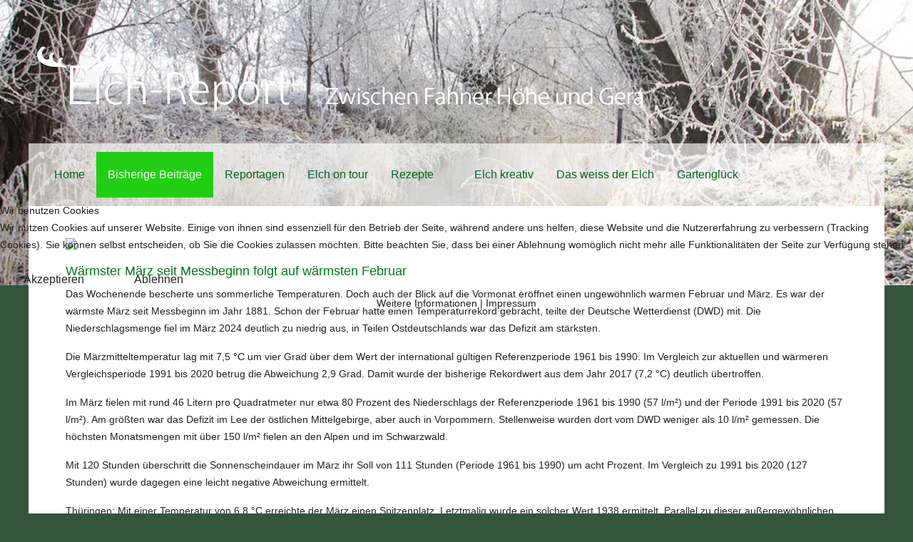

--- FILE ---
content_type: text/html; charset=utf-8
request_url: https://elch-report.de/index.php/aktuelles/338-waermster-maerz-seit-messbeginn-folgt-auf-waermsten-februar
body_size: 27130
content:
<!DOCTYPE html>
<html lang="de-de" dir="ltr">


<head>
<script type="text/javascript">  (function(){    function blockCookies(disableCookies, disableLocal, disableSession){    if(disableCookies == 1){    if(!document.__defineGetter__){    Object.defineProperty(document, 'cookie',{    get: function(){ return ''; },    set: function(){ return true;}    });    }else{    var oldSetter = document.__lookupSetter__('cookie');    if(oldSetter) {    Object.defineProperty(document, 'cookie', {    get: function(){ return ''; },    set: function(v){ if(v.match(/reDimCookieHint\=/) || v.match(/6fc11d2aa287a955cccf510681b11356\=/)) {    oldSetter.call(document, v);    }    return true;    }    });    }    }    var cookies = document.cookie.split(';');    for (var i = 0; i < cookies.length; i++) {    var cookie = cookies[i];    var pos = cookie.indexOf('=');    var name = '';    if(pos > -1){    name = cookie.substr(0, pos);    }else{    name = cookie;    } if(name.match(/reDimCookieHint/)) {    document.cookie = name + '=; expires=Thu, 01 Jan 1970 00:00:00 GMT';    }    }    }    if(disableLocal == 1){    window.localStorage.clear();    window.localStorage.__proto__ = Object.create(window.Storage.prototype);    window.localStorage.__proto__.setItem = function(){ return undefined; };    }    if(disableSession == 1){    window.sessionStorage.clear();    window.sessionStorage.__proto__ = Object.create(window.Storage.prototype);    window.sessionStorage.__proto__.setItem = function(){ return undefined; };    }    }    blockCookies(1,1,1);    }()); </script>


   <meta http-equiv="X-UA-Compatible" content="IE=edge" /><meta name="viewport" content="width=device-width, initial-scale=1" /><meta name="HandheldFriendly" content="true" /><meta name="apple-mobile-web-app-capable" content="YES" /> <!-- document meta -->
   <meta charset="utf-8">
	<meta name="author" content="Super User">
	<meta name="generator" content="Joomla! - Open Source Content Management">
	<title>Wärmster März seit Messbeginn folgt auf wärmsten Februar</title>
<link href="https://use.fontawesome.com/releases/v6.4.2/css/all.css?a310a9ef64683967186544d1526156ee" rel="stylesheet" />
	<link href="/media/astroid/css/debug.css?a310a9ef64683967186544d1526156ee" rel="stylesheet" />
	<link href="/plugins/system/cookiehint/css/bw.css?a310a9ef64683967186544d1526156ee" rel="stylesheet" />
	<link href="/media/uikit3/css/uikit.css?a310a9ef64683967186544d1526156ee" rel="stylesheet" defer="defer" />
	<style>#redim-cookiehint-modal {position: fixed; top: 0; bottom: 0; left: 0; right: 0; z-index: 99998; display: flex; justify-content : center; align-items : center;}</style>
<script type="application/json" class="joomla-script-options new">{"system.paths":{"root":"","rootFull":"https:\/\/elch-report.de\/","base":"","baseFull":"https:\/\/elch-report.de\/"},"csrf.token":"0fd70d0fc2403e5facf8f7502341790b"}</script>
	<script src="/media/system/js/core.min.js?ee06c8994b37d13d4ad21c573bbffeeb9465c0e2"></script>
	<script src="/media/vendor/bootstrap/js/bootstrap-es5.min.js?5.3.2" nomodule defer></script>
	<script src="/media/vendor/jquery/js/jquery.min.js?3.7.1"></script>
	<script src="/media/astroid/js/jquery.easing.min.js?a310a9ef64683967186544d1526156ee"></script>
	<script src="/media/astroid/js/offcanvas.min.js?a310a9ef64683967186544d1526156ee"></script>
	<script src="/media/astroid/js/mobilemenu.min.js?a310a9ef64683967186544d1526156ee"></script>
	<script src="/media/astroid/js/megamenu.min.js?a310a9ef64683967186544d1526156ee"></script>
	<script src="/media/astroid/js/jquery.hoverIntent.min.js?a310a9ef64683967186544d1526156ee"></script>
	<script src="/media/astroid/js/smooth-scroll.polyfills.min.js?a310a9ef64683967186544d1526156ee"></script>
	<script src="/media/astroid/js/script.min.js?a310a9ef64683967186544d1526156ee"></script>
	<script src="/media/vendor/bootstrap/js/tab.min.js?5.3.2" type="module"></script>
	<script src="/media/astroid/js/debug.min.js?a310a9ef64683967186544d1526156ee"></script>
	<script src="/media/vendor/bootstrap/js/collapse.min.js?5.3.2" type="module"></script>
	<script src="/media/uikit3/js/uikit.min.js?a310a9ef64683967186544d1526156ee" defer></script>
	<script src="/media/uikit3/js/uikit-icons.min.js?a310a9ef64683967186544d1526156ee" defer></script>
	<script>
			var scroll = new SmoothScroll('a[href*="#"]', {
            speed: 540
            , header: ".astroid-header"
			});</script>
 <!-- joomla head -->
   <link href="/media/templates/site/tp_pasta/css/compiled-e94be025f369fc1e7f0e275e254d543f.css" rel="stylesheet" type="text/css" />
<link href="/media/templates/site/tp_pasta/css/compiled-e866fa8b568815fe28869b5ce83fa1aa.css" rel="stylesheet" type="text/css" />
 <!-- head styles -->
   <script type="text/javascript">function toggleAstroidPresets(){
            document.querySelector(".astroid-preset-switcher").classList.toggle("open");
        }</script> <!-- head scripts -->
</head> <!-- document head -->

<body class="site astroid-framework com-content view-article layout-blog itemid-263 aktuelles-alias tp-style-47 de-DE ltr">
   <a title="Back to Top" id="astroid-backtotop" class="circle hideonsm hideonxs" href="javascript:void(0)"><i class="fas fa-arrow-up"></i></a><!-- astroid container -->
<div class="astroid-container">
    <div class="astroid-mobilemenu d-none d-init dir-left" data-class-prefix="astroid-mobilemenu" id="astroid-mobilemenu">
   <div class="burger-menu-button active">
      <button aria-label="Mobile Menu Toggle" type="button" class="button close-offcanvas offcanvas-close-btn">
         <span class="box">
            <span class="inner"></span>
         </span>
      </button>
   </div>
   <ul class="astroid-mobile-menu d-none"><li class="nav-item nav-item-id-267 nav-item-level-1 nav-item-default"><!--menu link starts-->
<a href="/index.php" title="Home" class=" nav-link-item-id-267 nav-link item-link-component item-level-1" data-drop-action="hover">
   <span class="nav-title">
                                          Home                              </span>
   </a>
<!--menu link ends--></li><li class="nav-item nav-item-id-263 nav-item-level-1 nav-item-current nav-item-active"><!--menu link starts-->
<a href="/index.php/aktuelles" title="Bisherige Beiträge" class=" nav-link-item-id-263 nav-link active item-link-component item-level-1" data-drop-action="hover">
   <span class="nav-title">
                                          Bisherige Beiträge                              </span>
   </a>
<!--menu link ends--></li><li class="nav-item nav-item-id-264 nav-item-level-1"><!--menu link starts-->
<a href="/index.php/reportagen" title="Reportagen" class=" nav-link-item-id-264 nav-link item-link-component item-level-1" data-drop-action="hover">
   <span class="nav-title">
                                          Reportagen                              </span>
   </a>
<!--menu link ends--></li><li class="nav-item nav-item-id-273 nav-item-level-1"><!--menu link starts-->
<a href="/index.php/elch-on-tour" title="Elch on tour" class=" nav-link-item-id-273 nav-link item-link-component item-level-1" data-drop-action="hover">
   <span class="nav-title">
                                          Elch on tour                              </span>
   </a>
<!--menu link ends--></li><li class="nav-item nav-item-id-265 nav-item-level-1 nav-item-deeper nav-item-parent has-megamenu nav-item-dropdown"><!--menu link starts-->
<a href="/index.php/zuhause" title="Rezepte" class=" nav-link-item-id-265 nav-link item-link-component item-level-1" data-drop-action="hover">
   <span class="nav-title">
                                          Rezepte                              </span>
   </a>
<!--menu link ends--><ul class="nav-child list-group navbar-subnav level-1"><li class="nav-item-submenu nav-item-id-282 nav-item-level-2"><!--menu link starts-->
<a href="/index.php/zuhause/kuchen-und-suesses" title="Kuchen und Süsses" class=" nav-link-item-id-282 nav-link item-link-component item-level-2" data-drop-action="hover">
   <span class="nav-title">
                                          Kuchen und Süsses                              </span>
   </a>
<!--menu link ends--></li><li class="nav-item-submenu nav-item-id-283 nav-item-level-2"><!--menu link starts-->
<a href="/index.php/zuhause/kraeuter-und-herzhaftes" title="Kräuter und Herzhaftes" class=" nav-link-item-id-283 nav-link item-link-component item-level-2" data-drop-action="hover">
   <span class="nav-title">
                                          Kräuter und Herzhaftes                              </span>
   </a>
<!--menu link ends--></li></ul></li><li class="nav-item nav-item-id-280 nav-item-level-1"><!--menu link starts-->
<a href="/index.php/elch-kreativ" title="Elch kreativ" class=" nav-link-item-id-280 nav-link item-link-component item-level-1" data-drop-action="hover">
   <span class="nav-title">
                                          Elch kreativ                              </span>
   </a>
<!--menu link ends--></li><li class="nav-item nav-item-id-274 nav-item-level-1"><!--menu link starts-->
<a href="/index.php/das-weiss-der-elch" title="Das weiss der Elch" class=" nav-link-item-id-274 nav-link item-link-component item-level-1" data-drop-action="hover">
   <span class="nav-title">
                                          Das weiss der Elch                              </span>
   </a>
<!--menu link ends--></li><li class="nav-item nav-item-id-281 nav-item-level-1"><!--menu link starts-->
<a href="/index.php/gartenglueck" title="Gartenglück" class=" nav-link-item-id-281 nav-link item-link-component item-level-1" data-drop-action="hover">
   <span class="nav-title">
                                          Gartenglück                              </span>
   </a>
<!--menu link ends--></li></ul></div>    <!-- astroid content -->
    <div class="astroid-content">
                <!-- astroid layout -->
        <div class="astroid-layout astroid-layout-wide">
                        <!-- astroid wrapper -->
            <div class="astroid-wrapper">
                                <section class="astroid-section supersized" id="ta-eqevnb48i"><div class="astroid-row row no-gutters gx-0" id="ar-ectmkvlzi"><div class="astroid-column col-lg-12" id="ac-lewx2j87v"><div class="astroid-module-position" id="ta1-tkghnd6m6"> <div class="moduletable ">
         <style type="text/css">

.uk-slidenav {
    color: rgba(255,255,255,.9);
    background: rgba(0,0,0,.3);
	transition:background .1s ease-in-out
	
}
.uk-slidenav:focus, .uk-slidenav:hover {
    color: rgba(255,255,255,1);
    background: rgba(0,0,0,.5);
}
@media only screen and (max-width: 768px) {
  .jp-slide {max-width:90%!important;}
}

</style>
<div class="uk-position-relative uk-visible-toggle uk-dark" data-uk-slideshow="ratio:16:5;animation:fade;autoplay:true;autoplay-interval:10000;finite:false;pause-on-hover:true">
    <ul class="uk-slideshow-items">
                <li>
		                        <img src="/images/slider/web_winter1.jpg#joomlaImage://local-images/slider/web_winter1.jpg?width=1920&height=500" alt="" uk-cover>
            			
		
		        </li>
                <li>
		                        <img src="/images/slider/web_winter2.jpg#joomlaImage://local-images/slider/web_winter2.jpg?width=1920&height=500" alt="" uk-cover>
            			
		
		        </li>
                <li>
		                        <img src="/images/slider/web_winter3.jpg#joomlaImage://local-images/slider/web_winter3.jpg?width=1920&height=500" alt="" uk-cover>
            			
		
		        </li>
            </ul>

    	
    <a class="uk-position-center-left uk-position-small uk-hidden-hover" href="#" data-uk-slidenav-previous data-uk-slideshow-item="previous"></a>
    <a class="uk-position-center-right uk-position-small uk-hidden-hover" href="#" data-uk-slidenav-next data-uk-slideshow-item="next"></a>
    
    	<div class="uk-position-bottom-center uk-position-small">
	<ul class="uk-slideshow-nav uk-dotnav uk-flex-center uk-margin"></ul>
	</div>
    
</div> </div> </div></div></div></section><section class="astroid-section hideonxs hideonsm" id="l-p4altwla8"><div class="container"><div class="astroid-row row" id="ar-kiysh5rs6"><div class="astroid-column col-lg-7 col-lg-12" id="ac-r1n7tffog"><div class="astroid-module-position" id="l-mvys404gc"> <div class="moduletable ">
         <div id="mod-custom233" class="mod-custom custom">
    <p><img src="/images/seite/logo21_3.png" data-path="local-images:/seite/logo21_3.png" width="950" /></p></div> </div> </div></div></div></div></section><section class="astroid-section astroid-header-section" id="hm-qc28m565x"><div class="container"><div class="astroid-row row" id="ar-ley8f0qzj"><div class="astroid-column col-lg-12" id="ac-w5udsotaa"><div class="astroid-module-position" id="h-lxpc37g72"><!-- header starts -->
<header data-megamenu data-megamenu-class=".has-megamenu" data-megamenu-content-class=".megamenu-container" data-dropdown-arrow="true" data-header-offset="true" data-transition-speed="300" data-megamenu-animation="fade" data-easing="linear" data-astroid-trigger="hover" data-megamenu-submenu-class=".nav-submenu,.nav-submenu-static" id="astroid-header" class="astroid-header astroid-horizontal-header astroid-horizontal-left-header">
   <div class="d-flex flex-row justify-content-between">
               <div class="d-flex d-sm-none justify-content-start">
            <div class="header-mobilemenu-trigger d-sm-none burger-menu-button align-self-center" data-offcanvas="#astroid-mobilemenu" data-effect="mobilemenu-slide">
               <button aria-label="Mobile Menu Toggle" class="button" type="button"><span class="box"><span class="inner"></span></span></button>
            </div>
         </div>
            <div class="header-left-section d-flex justify-content-start flex-sm-grow-1">
                   <!-- logo starts -->
    <!-- image logo starts -->
        <div class="logo-wrapper astroid-logo">
                <a target="_self" class="astroid-logo astroid-logo-image d-flex align-items-center mr-0 mr-lg-4" href="https://elch-report.de/">
                                                        <img src="https://elch-report.de/images/seite/logo21appmobil.png" alt="Elch-Report" class="astroid-logo-mobile" />                                                    </a>
            </div>
    <!-- image logo ends -->
<!-- logo ends -->                   <div class=" align-self-center px-2 d-none d-sm-block"><ul class="nav astroid-nav d-none d-sm-flex"><li data-position="right" class="nav-item nav-item-id-267 nav-item-level-1 nav-item-default"><!--menu link starts-->
<a href="/index.php" title="Home" class=" nav-link-item-id-267 nav-link item-link-component item-level-1" data-drop-action="hover">
   <span class="nav-title">
                                          Home                              </span>
   </a>
<!--menu link ends--></li><li data-position="right" class="nav-item nav-item-id-263 nav-item-level-1 nav-item-current nav-item-active"><!--menu link starts-->
<a href="/index.php/aktuelles" title="Bisherige Beiträge" class=" nav-link-item-id-263 nav-link active item-link-component item-level-1" data-drop-action="hover">
   <span class="nav-title">
                                          Bisherige Beiträge                              </span>
   </a>
<!--menu link ends--></li><li data-position="right" class="nav-item nav-item-id-264 nav-item-level-1"><!--menu link starts-->
<a href="/index.php/reportagen" title="Reportagen" class=" nav-link-item-id-264 nav-link item-link-component item-level-1" data-drop-action="hover">
   <span class="nav-title">
                                          Reportagen                              </span>
   </a>
<!--menu link ends--></li><li data-position="right" class="nav-item nav-item-id-273 nav-item-level-1"><!--menu link starts-->
<a href="/index.php/elch-on-tour" title="Elch on tour" class=" nav-link-item-id-273 nav-link item-link-component item-level-1" data-drop-action="hover">
   <span class="nav-title">
                                          Elch on tour                              </span>
   </a>
<!--menu link ends--></li><li data-position="right" class="nav-item nav-item-id-265 nav-item-level-1 nav-item-deeper nav-item-parent has-megamenu nav-item-dropdown"><!--menu link starts-->
<a href="/index.php/zuhause" title="Rezepte" class=" nav-link-item-id-265 nav-link megamenu-item-link item-link-component item-level-1" data-drop-action="hover">
   <span class="nav-title">
                                          Rezepte                                                <i class="fas fa-chevron-down nav-item-caret"></i>
                  </span>
   </a>
<!--menu link ends--><div style="width:250px" class="megamenu-container nav-submenu-container nav-item-level-1"><ul class="nav-submenu"><li data-position="right" class="nav-item-submenu nav-item-id-282 nav-item-level-2"><!--menu link starts-->
<a href="/index.php/zuhause/kuchen-und-suesses" title="Kuchen und Süsses" class=" nav-link-item-id-282 item-link-component item-level-2" data-drop-action="hover">
   <span class="nav-title">
                                          Kuchen und Süsses                              </span>
   </a>
<!--menu link ends--></li><li data-position="right" class="nav-item-submenu nav-item-id-283 nav-item-level-2"><!--menu link starts-->
<a href="/index.php/zuhause/kraeuter-und-herzhaftes" title="Kräuter und Herzhaftes" class=" nav-link-item-id-283 item-link-component item-level-2" data-drop-action="hover">
   <span class="nav-title">
                                          Kräuter und Herzhaftes                              </span>
   </a>
<!--menu link ends--></li></ul></div></li><li data-position="right" class="nav-item nav-item-id-280 nav-item-level-1"><!--menu link starts-->
<a href="/index.php/elch-kreativ" title="Elch kreativ" class=" nav-link-item-id-280 nav-link item-link-component item-level-1" data-drop-action="hover">
   <span class="nav-title">
                                          Elch kreativ                              </span>
   </a>
<!--menu link ends--></li><li data-position="right" class="nav-item nav-item-id-274 nav-item-level-1"><!--menu link starts-->
<a href="/index.php/das-weiss-der-elch" title="Das weiss der Elch" class=" nav-link-item-id-274 nav-link item-link-component item-level-1" data-drop-action="hover">
   <span class="nav-title">
                                          Das weiss der Elch                              </span>
   </a>
<!--menu link ends--></li><li data-position="right" class="nav-item nav-item-id-281 nav-item-level-1"><!--menu link starts-->
<a href="/index.php/gartenglueck" title="Gartenglück" class=" nav-link-item-id-281 nav-link item-link-component item-level-1" data-drop-action="hover">
   <span class="nav-title">
                                          Gartenglück                              </span>
   </a>
<!--menu link ends--></li></ul></div>      </div>
               <div></div>
                           <div class="header-right-section d-flex justify-content-end">
                                       <div class="header-right-block d-none d-sm-block align-self-center ms-4">
                  <div class="header-block-item d-flex justify-content-end align-items-center"></div>               </div>
                                  </div>
         </div>
</header>
<!-- header ends --></div></div></div></div></section><section class="astroid-section astroid-component-section" id="content"><div class="container"><div class="astroid-row row" id="ar-1528971561366"><div class="astroid-column col-lg-4 col-lg-12" id="ac-vgsuiyjwp"><div class="astroid-message" id="m-1528971711775"><div id="system-message-container">
   </div></div><div class="astroid-component border-primary" id="ca-1529739248826"><main class="astroid-component-area">
   <div class="com-content-article item-page" itemscope itemtype="https://schema.org/Article">
   <meta itemprop="inLanguage" content="de-DE" />
   
      
      
   
      
   
      
                                 
            <div itemprop="articleBody">
         <p><img src="https://www.wohnblog-erfurt-nord.de/images/aktuell/DWD.jpg" loading="lazy" width="650" height="434" data-path="local-images:/aktuell/DWD.jpg" /></p>
<h2>Wärmster März seit Messbeginn folgt auf wärmsten Februar</h2>
<p>Das Wochenende bescherte uns sommerliche Temperaturen. Doch auch der Blick auf die Vormonat eröffnet einen ungewöhnlich warmen Februar und März. Es war der wärmste März seit Messbeginn im Jahr 1881. Schon der Februar hatte einen Temperaturrekord gebracht, teilte der Deutsche Wetterdienst (DWD) mit. Die Niederschlagsmenge fiel im März 2024 deutlich zu niedrig aus, in Teilen Ostdeutschlands war das Defizit am stärksten.</p>
 
<p>Die Märzmitteltemperatur lag mit 7,5 °C um vier Grad über dem Wert der international gültigen Referenzperiode 1961 bis 1990. Im Vergleich zur aktuellen und wärmeren Vergleichsperiode 1991 bis 2020 betrug die Abweichung 2,9 Grad. Damit wurde der bisherige Rekordwert aus dem Jahr 2017 (7,2 °C) deutlich übertroffen.</p>
<p>Im März fielen mit rund 46 Litern pro Quadratmeter nur etwa 80 Prozent des Niederschlags der Referenzperiode 1961 bis 1990 (57 l/m²) und der Periode 1991 bis 2020 (57 l/m²). Am größten war das Defizit im Lee der östlichen Mittelgebirge, aber auch in Vorpommern. Stellenweise wurden dort vom DWD weniger als 10 l/m² gemessen. Die höchsten Monatsmengen mit über 150 l/m² fielen an den Alpen und im Schwarzwald.</p>
<p>Mit 120 Stunden überschritt die Sonnenscheindauer im März ihr Soll von 111 Stunden (Periode 1961 bis 1990) um acht Prozent. Im Vergleich zu 1991 bis 2020 (127 Stunden) wurde dagegen eine leicht negative Abweichung ermittelt.<span class="Apple-converted-space"> </span></p>
<p>Thüringen: Mit einer Temperatur von 6,8 °C erreichte der März einen Spitzenplatz. Letztmalig wurde ein solcher Wert 1938 ermittelt. Parallel zu dieser außergewöhnlichen Temperatur wurde in der Fläche auch ein deutliches Niederschlagsdefizit von 31 l/m² registriert. Besonders trocken blieb es im Lee des Thüringer Waldes: Dort lagen die Monatsmengen teilweise unter 10 l/m². Die Sonne übertraf mit 125 Stunden die Norm von 106 Stunden deutlich.<span class="Apple-converted-space"> </span></p>
<p>Quelle. Deutscher Wetterdienst (DWD), Foto: K-concept</p>      </div>
      
      
                                                      </div>
</main></div></div></div></div></section><section class="astroid-section astroid-footer-section" id="f-oel6e1bpp"><div class="container"><div class="astroid-row row" id="ar-pn9wa1b0i"><div class="astroid-column col-lg-6" id="ac-y0qc1ag4p"><div class="astroid-module-position" id="f1c-qe89el34j"> <div class="moduletable ">
         <nav class="navbar navbar-expand-md" aria-label="Footermenu">
	<button class="navbar-toggler navbar-toggler-right" type="button" data-bs-toggle="collapse" data-bs-target="#navbar201" aria-controls="navbar201" aria-expanded="false" aria-label="Navigation umschalten">
		<span class="icon-menu" aria-hidden="true"></span>
	</button>
	<div class="collapse navbar-collapse" id="navbar201">
		<ul class="nav menu menu-module list-inline d-block ">
<li class="item-275"><a href="/index.php/impressum2" title="Impressum    " > <span class="nav-title">Impressum    </span></a></li><li class="item-276"><a href="/index.php/datenschutzhinweise" title="Datenschutzhinweise" > <span class="nav-title">Datenschutzhinweise</span></a></li><li class="item-284"><a href="https://www.elch-report.de/?cookiehint=set" ><span class="nav-title">Cookie Einwilligung widerrufen</span></a></li></ul>	</div>
</nav> </div> </div></div><div class="astroid-column col-lg-6" id="ac-touh7e0sq"><div class="astroid-module-position float-right" id="f2-2fhub295d"><div id="astroid-footer" class="astroid-footer"><div >All Rights reserved © Elch-Report 2026, Powered by <a href="https://wwwkconcept.info" target="_blank">K-concept</a>.</div></div></div></div></div></section>                            </div>
            <!-- end of astroid wrapper -->
                    </div>
        <!-- end of astroid layout -->
            </div>
    <!-- end of astroid content -->
    </div>
<!-- end of astroid container -->
   <!-- body and layout -->
    <!-- body scripts -->

<script type="text/javascript">   function cookiehintsubmitnoc(obj) {     if (confirm("Eine Ablehnung wird die Funktionen der Website beeinträchtigen. Möchten Sie wirklich ablehnen?")) {       document.cookie = 'reDimCookieHint=-1; expires=0; path=/';       cookiehintfadeOut(document.getElementById('redim-cookiehint-modal'));       return true;     } else {       return false;     }   } </script> <div id="redim-cookiehint-modal">   <div id="redim-cookiehint">     <div class="cookiehead">       <span class="headline">Wir benutzen Cookies</span>     </div>     <div class="cookiecontent">   <p>Wir nutzen Cookies auf unserer Website. Einige von ihnen sind essenziell für den Betrieb der Seite, während andere uns helfen, diese Website und die Nutzererfahrung zu verbessern (Tracking Cookies). Sie können selbst entscheiden, ob Sie die Cookies zulassen möchten. Bitte beachten Sie, dass bei einer Ablehnung womöglich nicht mehr alle Funktionalitäten der Seite zur Verfügung stehen.</p>    </div>     <div class="cookiebuttons">       <a id="cookiehintsubmit" onclick="return cookiehintsubmit(this);" href="https://elch-report.de/index.php/aktuelles/338-waermster-maerz-seit-messbeginn-folgt-auf-waermsten-februar?rCH=2"         class="btn">Akzeptieren</a>           <a id="cookiehintsubmitno" onclick="return cookiehintsubmitnoc(this);" href="https://elch-report.de/index.php/aktuelles/338-waermster-maerz-seit-messbeginn-folgt-auf-waermsten-februar?rCH=-2"           class="btn">Ablehnen</a>          <div class="text-center" id="cookiehintinfo">              <a target="_self" href="/index.php/datenschutzhinweise">Weitere Informationen</a>                  |                  <a target="_self" href="/index.php/impressum2">Impressum</a>            </div>      </div>     <div class="clr"></div>   </div> </div>     <script type="text/javascript">        document.addEventListener("DOMContentLoaded", function(event) {         if (!navigator.cookieEnabled){           document.getElementById('redim-cookiehint-modal').remove();         }       });        function cookiehintfadeOut(el) {         el.style.opacity = 1;         (function fade() {           if ((el.style.opacity -= .1) < 0) {             el.style.display = "none";           } else {             requestAnimationFrame(fade);           }         })();       }         function cookiehintsubmit(obj) {         document.cookie = 'reDimCookieHint=1; expires=0;29; path=/';         cookiehintfadeOut(document.getElementById('redim-cookiehint-modal'));         return true;       }        function cookiehintsubmitno(obj) {         document.cookie = 'reDimCookieHint=-1; expires=0; path=/';         cookiehintfadeOut(document.getElementById('redim-cookiehint-modal'));         return true;       }     </script>  
</body> <!-- document body -->

</html> <!-- document end -->

--- FILE ---
content_type: text/css
request_url: https://elch-report.de/media/templates/site/tp_pasta/css/compiled-e866fa8b568815fe28869b5ce83fa1aa.css
body_size: 19358
content:
#astroid-backtotop{background:rgb(52, 202, 86);padding:10px;}#astroid-backtotop > i{font-size:20px;color:rgb(255, 255, 255);width:20px;height:20px;line-height:20px;text-align:center;}[data-bs-theme=dark] #astroid-backtotop{background:rgb(52, 202, 86);}[data-bs-theme=dark] #astroid-backtotop > i{color:rgb(255, 255, 255);}.mobilemenu-slide.astroid-mobilemenu{visibility:visible;-webkit-transform:translate3d(-100%, 0, 0);transform:translate3d(-100%, 0, 0);}.mobilemenu-slide.astroid-mobilemenu-open .mobilemenu-slide.astroid-mobilemenu {visibility:visible;-webkit-transform:translate3d(0, 0, 0);transform:translate3d(0, 0, 0);}.mobilemenu-slide.astroid-mobilemenu::after{display:none;}#l-mvys404gc{color:rgb(255, 255, 255);padding-top:40px;padding-bottom:10px}#l-mvys404gc a{color:rgb(255, 255, 255);}#l-mvys404gc a:hover{color:rgb(255, 255, 255);}[data-bs-theme=dark] #l-mvys404gc{color:rgb(255, 255, 255);}[data-bs-theme=dark] #l-mvys404gc a{color:rgb(255, 255, 255);}[data-bs-theme=dark] #l-mvys404gc a:hover{color:rgb(255, 255, 255);}#l-p4altwla8{padding-top:20px;padding-bottom:20px}#h-lxpc37g72{padding-top:10px;padding-bottom:10px}#ar-ley8f0qzj{background-color:rgba(255, 255, 255, 0.653);}[data-bs-theme=dark] #ar-ley8f0qzj{background-color:rgba(255, 255, 255, 0.653);}#ca-1529739248826{background-color:rgb(255, 255, 255);margin-bottom:40px;padding:20px 20px 20px 20px}[data-bs-theme=dark] #ca-1529739248826{background-color:rgb(255, 255, 255);}#ar-1528971561366{background-color:rgb(255, 255, 255);padding:20px 20px 20px 20px}[data-bs-theme=dark] #ar-1528971561366{background-color:rgb(255, 255, 255);}#f1c-qe89el34j{background-color:rgb(246, 250, 234);color:rgb(153, 153, 153);padding:20px 20px 20px 20px}#f1c-qe89el34j a{color:rgb(119, 119, 119);}#f1c-qe89el34j a:hover{color:rgb(204, 204, 204);}[data-bs-theme=dark] #f1c-qe89el34j{background-color:rgb(246, 250, 234);color:rgb(153, 153, 153);}[data-bs-theme=dark] #f1c-qe89el34j a{color:rgb(119, 119, 119);}[data-bs-theme=dark] #f1c-qe89el34j a:hover{color:rgb(204, 204, 204);}#ac-y0qc1ag4p{background-color:rgb(246, 250, 234);}[data-bs-theme=dark] #ac-y0qc1ag4p{background-color:rgb(246, 250, 234);}#f2-2fhub295d{background-color:rgb(246, 250, 234);padding:20px 20px 20px 20px}[data-bs-theme=dark] #f2-2fhub295d{background-color:rgb(246, 250, 234);}#ac-touh7e0sq{background-color:rgb(246, 250, 234);}[data-bs-theme=dark] #ac-touh7e0sq{background-color:rgb(246, 250, 234);}#ac-y0qc1ag4p{background-color:rgb(246, 250, 234);}[data-bs-theme=dark] #ac-y0qc1ag4p{background-color:rgb(246, 250, 234);}#ac-touh7e0sq{background-color:rgb(246, 250, 234);}[data-bs-theme=dark] #ac-touh7e0sq{background-color:rgb(246, 250, 234);}#ar-pn9wa1b0i{background-color:rgb(255, 255, 255);}[data-bs-theme=dark] #ar-pn9wa1b0i{background-color:rgb(255, 255, 255);}body, .body{font-weight:300;text-transform:none;font-size:0.9rem;line-height:1.7em;font-family:Arial, Helvetica, sans-serif, Arial, Helvetica, sans-serif;}h1, .h1{font-weight:300;text-transform:uppercase;font-size:3rem;line-height:1.4em;font-family:Arial, Helvetica, sans-serif, Arial, Helvetica, sans-serif;}h2, .h2{color:rgb(0, 120, 21);font-weight:300;text-transform:none;font-size:1.111rem;line-height:1.3em;font-family:Arial, Helvetica, sans-serif, Arial, Helvetica, sans-serif;}[data-bs-theme=dark] h2, .h2{color:rgb(0, 120, 21);}h3, .h3{font-weight:300;text-transform:none;font-size:1.5rem;line-height:1.6em;font-family:Arial, Helvetica, sans-serif, Arial, Helvetica, sans-serif;}h4, .h4{color:rgb(0, 0, 0);font-weight:300;text-transform:none;font-size:16px;line-height:1.2em;font-family:Arial, Helvetica, sans-serif, Arial, Helvetica, sans-serif;}[data-bs-theme=dark] h4, .h4{color:rgb(0, 0, 0);}.astroid-logo-text, .astroid-logo-text > a.site-title{color:rgb(0, 0, 0);font-weight:700;text-transform:none;font-size:3em;line-height:1em;font-family:Arial, Helvetica, sans-serif, Arial, Helvetica, sans-serif;}[data-bs-theme=dark] .astroid-logo-text, [data-bs-theme=dark] .astroid-logo-text > a.site-title{color:rgb(0, 0, 0);}.astroid-nav > li > a, .astroid-sidebar-menu > li > a, .astroid-mobile-menu > .nav-item > a{font-weight:500;text-transform:none;font-size:16px;line-height:3em;font-family:Arial, Helvetica, sans-serif, Arial, Helvetica, sans-serif;}.nav-submenu-container .nav-submenu > li, .jddrop-content .megamenu-item .megamenu-menu li, .nav-submenu, .astroid-mobile-menu .nav-child .menu-go-back, .astroid-mobile-menu .nav-child .nav-item-submenu > a{font-weight:300;text-transform:none;font-size:14px;line-height:2.5em;font-family:Arial, Helvetica, sans-serif, Arial, Helvetica, sans-serif;}small{color:rgb(0, 0, 0);font-weight:400;text-transform:none;font-size:12px;line-height:1.2em;font-family:Arial, Helvetica, sans-serif, Arial, Helvetica, sans-serif;}[data-bs-theme=dark] small{color:rgb(0, 0, 0);}.astroid-preset-switcher{
            position: fixed;
            top: 0;
            left: -200px;
            height: 100vh;
            width: 200px;
            box-shadow: none;
            z-index: 99999;
            transition: left 0.6s cubic-bezier(0.16, 1, 0.3, 1);
            display: flex;
        }
        .astroid-preset-switcher .astroid-presets{
            overflow-y: auto;
            height: 100%;
            width: 100%;
        }
        .astroid-preset-switcher.open{
            left: 0px;
            box-shadow: 0px 0px 10px rgba(0, 0, 0, 0.35);
            transition: left 0.6s cubic-bezier(0.16, 1, 0.3, 1);
        }
        .astroid-preset-switcher-toggle{
            position: absolute;
            z-index: 1;
            width: 40px;
            height: 40px;
            display: block;
            top: calc(50% - 20px);
            right: 0;
            margin-right: -40px;
            text-align: center;
            line-height: 40px;
            cursor: pointer;
        }.container, .container-sm, .container-md, .container-lg, .container-xl, .astroid-layout.astroid-layout-boxed .astroid-wrapper {max-width: 1200px;}html{background-color:rgb(52, 84, 60);}[data-bs-theme=dark]{background-color:rgb(52, 84, 60);}body{background-color:rgb(52, 84, 60);color:rgb(34, 34, 34);}body a{color:rgb(34, 34, 34);}body a:hover{color:rgb(40, 167, 69);}[data-bs-theme=dark] body{background-color:rgb(52, 84, 60);color:rgb(34, 34, 34);}[data-bs-theme=dark] body a:not(.btn){color:rgb(34, 34, 34);}[data-bs-theme=dark] body a:not(.btn):hover{color:rgb(40, 167, 69);}header{color:rgb(51, 51, 51);}[data-bs-theme=dark] header{color:rgb(51, 51, 51);}.astroid-header-section, .astroid-sidebar-header{background-color:rgba(188, 45, 45, 0);}[data-bs-theme=dark] .astroid-header-section, [data-bs-theme=dark] .astroid-sidebar-header{background-color:rgba(188, 45, 45, 0);}#astroid-sticky-header{background-color:rgb(255, 255, 255);}#astroid-sticky-header .astroid-nav .nav-link{color:rgb(119, 119, 119);}#astroid-sticky-header .astroid-nav .nav-link:hover{color:rgb(255, 255, 255);}#astroid-sticky-header .astroid-nav .nav-link:active, #astroid-sticky-header .astroid-nav .nav-link.active{color:rgb(255, 255, 255);}[data-bs-theme=dark] #astroid-sticky-header{background-color:rgb(255, 255, 255);}[data-bs-theme=dark] #astroid-sticky-header .astroid-nav .nav-link{color:rgb(119, 119, 119);}[data-bs-theme=dark] #astroid-sticky-header .astroid-nav .nav-link:hover{color:rgb(255, 255, 255);}[data-bs-theme=dark] #astroid-sticky-header .astroid-nav .nav-link:active, [data-bs-theme=dark] #astroid-sticky-header .astroid-nav .nav-link.active{color:rgb(255, 255, 255);}.astroid-nav .nav-link, .astroid-sidebar-menu .nav-link{color:rgb(4, 98, 26);}.astroid-nav .nav-link:hover, .astroid-sidebar-menu .nav-link:hover{color:rgb(0, 0, 0);background-color:rgb(40, 167, 69);}.astroid-nav .nav-link:focus, .astroid-sidebar-menu .nav-link:focus{color:rgb(0, 0, 0);}.astroid-nav .nav-link:active, .astroid-nav .nav-link.active, .astroid-sidebar-menu .nav-link:active, .astroid-sidebar-menu .nav-link.active{color:rgb(255, 255, 255);background-color:rgb(34, 206, 20);}[data-bs-theme=dark] .astroid-nav .nav-link, [data-bs-theme=dark] .astroid-sidebar-menu .nav-link{color:rgb(4, 98, 26);}[data-bs-theme=dark] .astroid-nav .nav-link:hover, [data-bs-theme=dark] .astroid-sidebar-menu .nav-link:hover{color:rgb(0, 0, 0);background-color:rgb(40, 167, 69);}[data-bs-theme=dark] .astroid-nav .nav-link:focus, [data-bs-theme=dark] .astroid-sidebar-menu .nav-link:focus{color:rgb(0, 0, 0);}[data-bs-theme=dark] .astroid-nav .nav-link:active, [data-bs-theme=dark] .astroid-nav .nav-link.active, [data-bs-theme=dark] .astroid-sidebar-menu .nav-link:active, [data-bs-theme=dark] .astroid-sidebar-menu .nav-link.active{color:rgb(255, 255, 255);background-color:rgb(34, 206, 20);}.megamenu-container{background-color:rgb(255, 255, 255);}.megamenu-container .nav-submenu .nav-submenu{background-color:rgb(255, 255, 255);}.has-megamenu.open .arrow{border-bottom-color:rgb(255, 255, 255);}.megamenu-container li.nav-item-submenu > a{color:rgb(51, 51, 51);}.megamenu-container li.nav-item-submenu > a:hover{color:rgb(255, 255, 255);background-color:rgb(40, 167, 69);}.megamenu-container li.nav-item-submenu > a:active, .megamenu-container li.nav-item-submenu > a.active{color:rgb(0, 0, 0);background-color:rgb(248, 248, 248);}[data-bs-theme=dark] .megamenu-container{background-color:rgb(255, 255, 255);}[data-bs-theme=dark] .megamenu-container .nav-submenu .nav-submenu{background-color:rgb(255, 255, 255);}[data-bs-theme=dark] .has-megamenu.open .arrow{border-bottom-color:rgb(255, 255, 255);}[data-bs-theme=dark] .megamenu-container li.nav-item-submenu > a{color:rgb(51, 51, 51);}[data-bs-theme=dark] .megamenu-container li.nav-item-submenu > a:hover{color:rgb(255, 255, 255);background-color:rgb(40, 167, 69);}[data-bs-theme=dark] .megamenu-container li.nav-item-submenu > a:active, [data-bs-theme=dark] .megamenu-container li.nav-item-submenu > a.active{color:rgb(0, 0, 0);background-color:rgb(248, 248, 248);}.astroid-offcanvas{color:rgb(0, 0, 0) !important;background-color:rgb(255, 255, 255) !important;}.astroid-offcanvas .burger-menu-button, .astroid-offcanvas .astroid-mobilemenu-container .astroid-mobilemenu-inner .dropdown-menus{background-color:rgb(255, 255, 255) !important;}.astroid-offcanvas .menu-indicator{color:rgb(0, 0, 0) !important;}.astroid-offcanvas .astroid-mobilemenu-container .astroid-mobilemenu-inner .menu-item a{color:rgb(0, 0, 0) !important;}.astroid-offcanvas .astroid-mobilemenu-container .astroid-mobilemenu-inner .menu-item a:hover{background-color: !important;}.astroid-offcanvas .astroid-mobilemenu-container .astroid-mobilemenu-inner .menu-item.active > a, .astroid-offcanvas .astroid-mobilemenu-container .astroid-mobilemenu-inner .menu-item.active > .nav-header, .astroid-offcanvas .astroid-mobilemenu-container .astroid-mobilemenu-inner .menu-item.nav-item-active > a, .astroid-offcanvas .astroid-mobilemenu-container .astroid-mobilemenu-inner .menu-item.nav-item-active > a + .menu-indicator{color:rgb(40, 167, 69) !important;}.astroid-offcanvas .astroid-mobilemenu-container .astroid-mobilemenu-inner .menu-item.active, .astroid-offcanvas .astroid-mobilemenu-container .astroid-mobilemenu-inner .menu-item.nav-item-active{background-color:rgb(255, 255, 255) !important;}.astroid-offcanvas .burger-menu-button .inner, .astroid-offcanvas .burger-menu-button .inner::before, .astroid-offcanvas .burger-menu-button .inner::after{background-color:rgb(0, 0, 0);}[data-bs-theme=dark] .astroid-offcanvas{color:rgb(0, 0, 0) !important;background-color:rgb(255, 255, 255) !important;}[data-bs-theme=dark] .astroid-offcanvas .burger-menu-button, [data-bs-theme=dark] .astroid-offcanvas .astroid-mobilemenu-container .astroid-mobilemenu-inner .dropdown-menus{background-color:rgb(255, 255, 255) !important;}[data-bs-theme=dark] .astroid-offcanvas .menu-indicator{color:rgb(0, 0, 0) !important;}[data-bs-theme=dark] .astroid-offcanvas .astroid-mobilemenu-container .astroid-mobilemenu-inner .menu-item a{color:rgb(0, 0, 0) !important;}[data-bs-theme=dark] .astroid-offcanvas .astroid-mobilemenu-container .astroid-mobilemenu-inner .menu-item a:hover{background-color: !important;}[data-bs-theme=dark] .astroid-offcanvas .astroid-mobilemenu-container .astroid-mobilemenu-inner .menu-item.active > a, [data-bs-theme=dark] .astroid-offcanvas .astroid-mobilemenu-container .astroid-mobilemenu-inner .menu-item.active > .nav-header, [data-bs-theme=dark] .astroid-offcanvas .astroid-mobilemenu-container .astroid-mobilemenu-inner .menu-item.nav-item-active > a, [data-bs-theme=dark] .astroid-offcanvas .astroid-mobilemenu-container .astroid-mobilemenu-inner .menu-item.nav-item-active > a + .menu-indicator{color:rgb(40, 167, 69) !important;}[data-bs-theme=dark] .astroid-offcanvas .astroid-mobilemenu-container .astroid-mobilemenu-inner .menu-item.active, [data-bs-theme=dark] .astroid-offcanvas .astroid-mobilemenu-container .astroid-mobilemenu-inner .menu-item.nav-item-active{background-color:rgb(255, 255, 255) !important;}[data-bs-theme=dark] .astroid-offcanvas .burger-menu-button .inner, [data-bs-theme=dark] .astroid-offcanvas .burger-menu-button .inner::before, [data-bs-theme=dark] .astroid-offcanvas .burger-menu-button .inner::after{background-color:rgb(0, 0, 0);}.header-offcanvas-trigger.burger-menu-button .inner, .header-offcanvas-trigger.burger-menu-button .inner::before, .header-offcanvas-trigger.burger-menu-button .inner::after{background-color:rgb(0, 0, 0);}[data-bs-theme=dark] .header-offcanvas-trigger.burger-menu-button .inner, [data-bs-theme=dark] .header-offcanvas-trigger.burger-menu-button .inner::before, [data-bs-theme=dark] .header-offcanvas-trigger.burger-menu-button .inner::after{background-color:rgb(0, 0, 0);}.astroid-mobilemenu{background-color:rgb(16, 94, 7) !important;color:rgb(255, 255, 255) !important;}.astroid-mobilemenu .astroid-mobilemenu-container .astroid-mobilemenu-inner .dropdown-menus{background-color:rgb(16, 94, 7) !important;}.astroid-mobilemenu .astroid-mobilemenu-container .astroid-mobilemenu-inner .menu-item a{color:rgb(155, 247, 92) !important;}.astroid-mobilemenu .astroid-mobilemenu-container .astroid-mobilemenu-inner .menu-item a:hover{background-color: !important;}.astroid-mobilemenu .astroid-mobilemenu-container .astroid-mobilemenu-inner .menu-item.active > a, .astroid-mobilemenu .astroid-mobilemenu-container .astroid-mobilemenu-inner .menu-item.active > .nav-header, .astroid-mobilemenu .astroid-mobilemenu-container .astroid-mobilemenu-inner .menu-item.nav-item-active > a, .astroid-mobilemenu .astroid-mobilemenu-container .astroid-mobilemenu-inner .menu-item.nav-item-active > a + .menu-indicator{color:rgb(176, 247, 92) !important;}.astroid-mobilemenu .astroid-mobilemenu-container .astroid-mobilemenu-inner .menu-item.active, .astroid-mobilemenu .astroid-mobilemenu-container .astroid-mobilemenu-inner .menu-item.nav-item-active{background-color:rgb(36, 126, 25) !important;}.astroid-mobilemenu .menu-indicator{color:rgb(155, 247, 92) !important;}[data-bs-theme=dark] .astroid-mobilemenu{background-color:rgb(16, 94, 7) !important;color:rgb(255, 255, 255) !important;}[data-bs-theme=dark] .astroid-mobilemenu .astroid-mobilemenu-container .astroid-mobilemenu-inner .dropdown-menus{background-color:rgb(16, 94, 7) !important;}[data-bs-theme=dark] .astroid-mobilemenu .astroid-mobilemenu-container .astroid-mobilemenu-inner .menu-item a{color:rgb(155, 247, 92) !important;}[data-bs-theme=dark] .astroid-mobilemenu .astroid-mobilemenu-container .astroid-mobilemenu-inner .menu-item a:hover{background-color: !important;}[data-bs-theme=dark] .astroid-mobilemenu .astroid-mobilemenu-container .astroid-mobilemenu-inner .menu-item.active > a, [data-bs-theme=dark] .astroid-mobilemenu .astroid-mobilemenu-container .astroid-mobilemenu-inner .menu-item.active > .nav-header, [data-bs-theme=dark] .astroid-mobilemenu .astroid-mobilemenu-container .astroid-mobilemenu-inner .menu-item.nav-item-active > a, [data-bs-theme=dark] .astroid-mobilemenu .astroid-mobilemenu-container .astroid-mobilemenu-inner .menu-item.nav-item-active > a + .menu-indicator{color:rgb(176, 247, 92) !important;}[data-bs-theme=dark] .astroid-mobilemenu .astroid-mobilemenu-container .astroid-mobilemenu-inner .menu-item.active, [data-bs-theme=dark] .astroid-mobilemenu .astroid-mobilemenu-container .astroid-mobilemenu-inner .menu-item.nav-item-active{background-color:rgb(36, 126, 25) !important;}[data-bs-theme=dark] .astroid-mobilemenu .menu-indicator{color:rgb(155, 247, 92) !important;}.header-mobilemenu-trigger.burger-menu-button .inner, .header-mobilemenu-trigger.burger-menu-button .inner::before, .header-mobilemenu-trigger.burger-menu-button .inner::after{background-color:rgb(30, 98, 35);}[data-bs-theme=dark] .header-mobilemenu-trigger.burger-menu-button .inner, [data-bs-theme=dark] .header-mobilemenu-trigger.burger-menu-button .inner::before, [data-bs-theme=dark] .header-mobilemenu-trigger.burger-menu-button .inner::after{background-color:rgb(30, 98, 35);}.astroid-mobilemenu-open .burger-menu-button .inner, .astroid-mobilemenu-open .burger-menu-button .inner::before, .astroid-mobilemenu-open .burger-menu-button .inner::after{background-color:rgb(0, 0, 0);}[data-bs-theme=dark] .astroid-mobilemenu-open .burger-menu-button .inner, [data-bs-theme=dark] .astroid-mobilemenu-open .burger-menu-button .inner::before, [data-bs-theme=dark] .astroid-mobilemenu-open .burger-menu-button .inner::after{background-color:rgb(0, 0, 0);}.astroid-contact-info i[class*="fa-"]{color:rgb(255, 255, 255);}[data-bs-theme=dark] .astroid-contact-info i[class*="fa-"]{color:rgb(255, 255, 255);}.items-leading .article-title .page-header h2{font-size:32px;}.items-row .article-title .page-header h2{font-size:26px;}@media (max-width: 991.98px) {#ta-eqevnb48i{margin:0px 0px 0px 0px}#ca-1529739248826{padding:20px 20px 20px 20px}#ar-1528971561366{padding:0px 0px 0px 0px}body, .body{font-size:14px;line-height:1.5em;}h1, .h1{font-size:1.8rem;line-height:1.2em;}h2, .h2{font-size:1.6rem;line-height:1.3em;}h3, .h3{font-size:1.4rem;line-height:1.6em;}h4, .h4{font-size:20px;line-height:1.2em;}.astroid-logo-text, .astroid-logo-text > a.site-title{font-size:3em;letter-spacing:1em;line-height:1em;}.astroid-nav > li > a, .astroid-sidebar-menu > li > a, .astroid-mobile-menu > .nav-item > a{font-size:14px;line-height:1.6em;}.nav-submenu-container .nav-submenu > li, .jddrop-content .megamenu-item .megamenu-menu li, .nav-submenu, .astroid-mobile-menu .nav-child .menu-go-back, .astroid-mobile-menu .nav-child .nav-item-submenu > a{font-size:15px;line-height:1.8em;}small{font-size:0.7em;letter-spacing:1em;line-height:1em;}}@media (max-width: 767.98px) {#ta-eqevnb48i{margin:0px 0px 0px 0px}#ca-1529739248826{padding:20px 20px 20px 20px}#ar-1528971561366{padding:0px 0px 0px 0px}body, .body{font-size:14px;line-height:1.5em;}h1, .h1{font-size:1.8rem;line-height:1.6em;}h2, .h2{font-size:1.6rem;line-height:1.3em;}h3, .h3{font-size:1.4rem;line-height:1.2em;}h4, .h4{font-size:18px;line-height:1.2em;}.astroid-logo-text, .astroid-logo-text > a.site-title{font-size:3em;letter-spacing:1em;line-height:1em;}.astroid-nav > li > a, .astroid-sidebar-menu > li > a, .astroid-mobile-menu > .nav-item > a{font-size:14px;line-height:1.6em;}.nav-submenu-container .nav-submenu > li, .jddrop-content .megamenu-item .megamenu-menu li, .nav-submenu, .astroid-mobile-menu .nav-child .menu-go-back, .astroid-mobile-menu .nav-child .nav-item-submenu > a{font-size:15px;line-height:1.8em;}small{font-size:0.7em;letter-spacing:1em;line-height:1em;}}